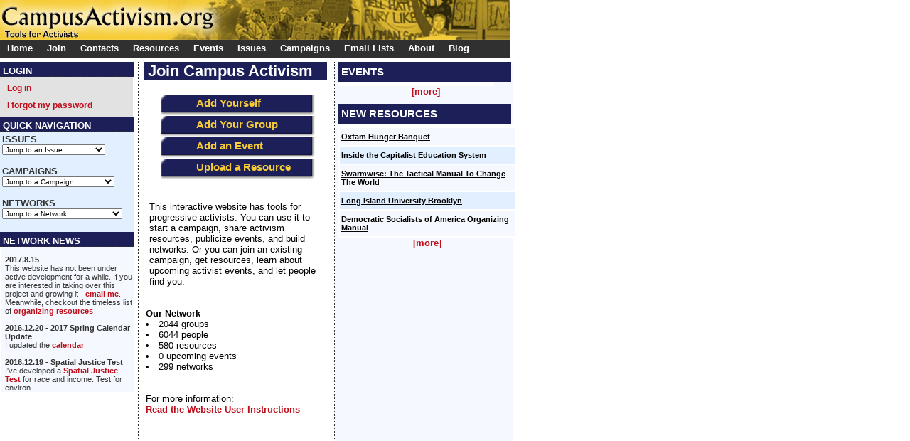

--- FILE ---
content_type: text/html; charset=UTF-8
request_url: http://www.campusactivism.org/
body_size: 9506
content:
<html>
<head><title>Campus Activism</title><meta http-equiv='content-type' content='text-html; charset=utf-8'><meta name='description' content=""><meta name='keywords' content=""><meta property='og:description' content='Organizing guides, upcoming activist conferences, 500+ activist resources and more.'>
            		<meta property='og:title' content='Campus Activism - Tools for Activists'>
            		<meta property='og:image' content='http://www.campusactivism.org/images/agitatee.jpg'><link rel='stylesheet' href='http://www.campusactivism.org/css/default.css.php'><script type='text/javascript'>
			  var _gaq = _gaq || [];
			  _gaq.push(['_setAccount', 'UA-34230723-1']);
			  _gaq.push(['_trackPageview']);
			
			  (function() {
			    var ga = document.createElement('script'); ga.type = 'text/javascript'; ga.async = true;
			    ga.src = ('https:' == document.location.protocol ? 'https://ssl' : 'http://www') + '.google-analytics.com/ga.js';
			    var s = document.getElementsByTagName('script')[0]; s.parentNode.insertBefore(ga, s);
			  })();
			
			</script></head><body><script language='JavaScript1.2' src='http://www.campusactivism.org/js/s_smartmenus.js.php' type='text/javascript'></script><a name='mapref'></a>
<div class='headerlogo'><a href='http://www.campusactivism.org/'><img src='http://www.campusactivism.org/images/activism-new.jpg'	alt='' width='718' height='56'></a></div><div class='navtabs'><span class='test_bluetab'><span class='bluetabtext' ><a href='http://www.campusactivism.org/index.php' >Home</a></span></span><span class='test_tab'><span class='tabtext' onmouseover='s_show("join",event)' onmouseout='s_hide()'>Join</span></span><span class='test_tab'><span class='tabtext' onmouseover='s_show("contacts",event)' onmouseout='s_hide()'>Contacts</span></span><span class='test_tab'><span class='tabtext' onmouseover='s_show("resources",event)' onmouseout='s_hide()'>Resources</span></span><span class='test_tab'><span class='tabtext' onmouseover='s_show("events",event)' onmouseout='s_hide()'>Events</span></span><span class='test_tab'><span class='tabtext' onmouseover='s_show("issues",event)' onmouseout='s_hide()'>Issues</span></span><span class='test_tab'><span class='tabtext' onmouseover='s_show("campaigns",event)' onmouseout='s_hide()'>Campaigns</span></span><span class='test_tab'><span class='tabtext' onmouseover='s_show("emaillists",event)' onmouseout='s_hide()'>Email Lists</span></span><span class='test_tab'><span class='tabtext' onmouseover='s_show("about",event)' onmouseout='s_hide()'>About</span></span><span class='test_tab'><span class='tabtext' ><a href='http://www.campusactivism.org/blog/' >Blog</a></span></span></div><div class='blueline'></div><div class='firstcolumn'><div class='darkblue'><b>&nbsp;LOGIN</b></div><div class='padded200' style='font-size:0.9em;'><center><div class='login'><a href='login.php'>Log in</a><br><br><a href='forgotpassword.php'>I forgot my password</a><br></div></center></div><div class='darkblue'><b>&nbsp;QUICK NAVIGATION</b></div><div class='padded200-blue'><form style='margin:0px' action='' method='GET'><font face='sans-serif'><b>ISSUES</b></font><br><select name='goto' onChange='mainSites(this.options[this.selectedIndex].value); return false;'><option value=''>Jump to an Issue
<option value='displayissue-256.htm'>Academic Freedom
<option value='displayissue-43.htm'>Afghanistan
<option value='displayissue-87.htm'>African American
<option value='displayissue-218.htm'>African Poverty
<option value='displayissue-117.htm'>Agriculture
<option value='displayissue-27.htm'>Anarchism
<option value='displayissue-33.htm'>Animal Rights/Liberation
<option value='displayissue-55.htm'>Anti-Zionism
<option value='displayissue-494.htm'>Arabic Government Corrup
<option value='displayissue-205.htm'>Arts
<option value='displayissue-64.htm'>Asian/Asian American
<option value='displayissue-77.htm'>Bhopal Campaign
<option value='displayissue-54.htm'>Biotechnology
<option value='displayissue-407.htm'>Body Image
<option value='displayissue-90.htm'>Books Not Bombs
<option value='displayissue-109.htm'>Building a Youth and Stu
<option value='displayissue-525.htm'>Bullying
<option value='displayissue-2.htm'>Campus Democracy
<option value='displayissue-120.htm'>Campus Recruiting
<option value='displayissue-8.htm'>Campus Worker Rights
<option value='displayissue-347.htm'>Child Abuse
<option value='displayissue-488.htm'>China
<option value='displayissue-45.htm'>Civil Liberties
<option value='displayissue-9.htm'>Class
<option value='displayissue-19.htm'>Colombia
<option value='displayissue-422.htm'>Communist
<option value='displayissue-283.htm'>Community Organizing
<option value='displayissue-406.htm'>Conflict in Africa
<option value='displayissue-411.htm'>Conflict in Democratic R
<option value='displayissue-67.htm'>Corporatization
<option value='displayissue-56.htm'>Cuba
<option value='displayissue-122.htm'>Death Penalty
<option value='displayissue-140.htm'>Democratic Party
<option value='displayissue-46.htm'>Digital Freedom
<option value='displayissue-35.htm'>Disability
<option value='displayissue-497.htm'>Drinking age
<option value='displayissue-68.htm'>Drug Policy Reform
<option value='displayissue-484.htm'>Drug War Mexico
<option value='displayissue-36.htm'>Education Reform
<option value='displayissue-125.htm'>Electoral / Campaign Fin
<option value='displayissue-3.htm'>Environment
<option value='displayissue-118.htm'>Environmental Justice
<option value='displayissue-51.htm'>Fair Trade
<option value='displayissue-112.htm'>Farmworker Justice
<option value='displayissue-234.htm'>Forests
<option value='displayissue-57.htm'>Free Speech
<option value='displayissue-155.htm'>Free Tibet
<option value='displayissue-49.htm'>Free Trade Area of the A
<option value='displayissue-10.htm'>Gender
<option value='displayissue-529.htm'>Genetic engineering
<option value='displayissue-460.htm'>Genocide
<option value='displayissue-11.htm'>Global Warming
<option value='displayissue-12.htm'>Globalization
<option value='displayissue-139.htm'>Green Party
<option value='displayissue-310.htm'>Guinea-Conakry
<option value='displayissue-159.htm'>Gun Control
<option value='displayissue-34.htm'>Gun Rights
<option value='displayissue-482.htm'>Harm reduction
<option value='displayissue-463.htm'>Health Care Insurance Re
<option value='displayissue-63.htm'>Health/Physical Issues
<option value='displayissue-62.htm'>Health/Psychological Iss
<option value='displayissue-42.htm'>HIV/AIDS Activism and Re
<option value='displayissue-74.htm'>Homelessness
<option value='displayissue-121.htm'>Housing
<option value='displayissue-69.htm'>Human Rights
<option value='displayissue-337.htm'>Human Trafficking
<option value='displayissue-73.htm'>Hunger
<option value='displayissue-82.htm'>Immigration
<option value='displayissue-53.htm'>Independent Media
<option value='displayissue-421.htm'>Indigenous
<option value='displayissue-355.htm'>Iran
<option value='displayissue-457.htm'>Jrotc
<option value='displayissue-28.htm'>Labor
<option value='displayissue-86.htm'>Latino/a
<option value='displayissue-47.htm'>LGBTQ
<option value='displayissue-50.htm'>Living Wage
<option value='displayissue-71.htm'>Menstrual Activism
<option value='displayissue-132.htm'>Militarism and Environme
<option value='displayissue-184.htm'>Military Draft
<option value='displayissue-85.htm'>Military Recruitment
<option value='displayissue-14.htm'>Multi-Issue
<option value='displayissue-21.htm'>Mumia Abu-Jamal
<option value='displayissue-88.htm'>Native American
<option value='displayissue-152.htm'>Nuclear
<option value='displayissue-412.htm'>Pakistan
<option value='displayissue-113.htm'>Palestine
<option value='displayissue-79.htm'>Patriot Act
<option value='displayissue-1.htm'>Peace
<option value='displayissue-37.htm'>Police Brutality
<option value='displayissue-4.htm'>Prison-Industrial Comple
<option value='displayissue-262.htm'>Privacy
<option value='displayissue-30.htm'>Racism
<option value='displayissue-119.htm'>Religion and Social Just
<option value='displayissue-29.htm'>Religious Liberty
<option value='displayissue-66.htm'>Renewable Energy
<option value='displayissue-238.htm'>Reparations for Slavery
<option value='displayissue-75.htm'>Reproductive Freedom
<option value='displayissue-20.htm'>School of Americas
<option value='displayissue-343.htm'>Sex Education
<option value='displayissue-31.htm'>Sexism
<option value='displayissue-137.htm'>Sexual Assault
<option value='displayissue-44.htm'>Sexual Violence
<option value='displayissue-17.htm'>Socialism
<option value='displayissue-135.htm'>Socially Responsible Inv
<option value='displayissue-48.htm'>Stop the War Against Ira
<option value='displayissue-32.htm'>Student Rights
<option value='displayissue-151.htm'>Sudan
<option value='displayissue-427.htm'>Sustainable Communities
<option value='displayissue-83.htm'>Sustainable Development
<option value='displayissue-22.htm'>Sweatshops
<option value='displayissue-41.htm'>The Media
<option value='displayissue-18.htm'>Third Party
<option value='displayissue-126.htm'>Tuition and Fees
<option value='displayissue-304.htm'>Unemployment
<option value='displayissue-91.htm'>University Investments
<option value='displayissue-89.htm'>University Research
<option value='displayissue-78.htm'>US Electoral Activism
<option value='displayissue-23.htm'>US Foreign Policy
<option value='displayissue-410.htm'>Vegan
<option value='displayissue-39.htm'>Vegetarian/Vegan
<option value='displayissue-60.htm'>Youth Rights</select></form><br><form style='margin:0px' action='' method='GET'><font face='sans-serif'><b>CAMPAIGNS</b></font><br><select name='goto' onChange='mainSites(this.options[this.selectedIndex].value); return false;'><option value=''>Jump to a Campaign
<option value='displaycampaign-110.htm'>20 Million Loud - Young 
<option value='displaycampaign-185.htm'>20% by 2010 CT Clean Ene
<option value='displaycampaign-189.htm'>All Diamonds are Blood D
<option value='displaycampaign-275.htm'>Alliance to Stop Cuts to
<option value='displaycampaign-217.htm'>An End to Militarism in 
<option value='displaycampaign-207.htm'>Arms Against War
<option value='displaycampaign-75.htm'>Banning University Milit
<option value='displaycampaign-20.htm'>Bhopal Disaster
<option value='displaycampaign-225.htm'>Boycott American Eagle
<option value='displaycampaign-142.htm'>Boycott Boston Universit
<option value='displaycampaign-137.htm'>Boycott JP Morgan Chase 
<option value='displaycampaign-266.htm'>Buffalo Field Campaign
<option value='displaycampaign-222.htm'>Burger King: Stop Sweats
<option value='displaycampaign-59.htm'>Campaign Against Hate on
<option value='displaycampaign-216.htm'>Campaign for 9/11 Truth
<option value='displaycampaign-65.htm'>Campaign for Affordable 
<option value='displaycampaign-196.htm'>Campaign for Fair Food
<option value='displaycampaign-98.htm'>Campaign for Teen Safety
<option value='displaycampaign-131.htm'>Campaign to Cancel Afric
<option value='displaycampaign-90.htm'>Campaign to End AIDS
<option value='displaycampaign-130.htm'>Campaign to End HIV/AIDS
<option value='displaycampaign-229.htm'>Campaign to Send Patrick
<option value='displaycampaign-129.htm'>Campaign to Stop Genocid
<option value='displaycampaign-186.htm'>Campus Change Campaign -
<option value='displaycampaign-187.htm'>Campus Climate Challenge
<option value='displaycampaign-224.htm'>Carbon Conscious Consume
<option value='displaycampaign-256.htm'>Challenging U.S. Policy
<option value='displaycampaign-210.htm'>Chasco Fiasco Stereotypi
<option value='displaycampaign-45.htm'>Clean Energy Revolution
<option value='displaycampaign-212.htm'>Condemn anti-Asian hate 
<option value='displaycampaign-112.htm'>Condemn anti-Asian-Ameri
<option value='displaycampaign-78.htm'>Darfur: Fight the Silenc
<option value='displaycampaign-178.htm'>Debt Hits Hard
<option value='displaycampaign-270.htm'>Defend Public Education!
<option value='displaycampaign-205.htm'>Democratizing Education 
<option value='displaycampaign-108.htm'>Disability Discriminatio
<option value='displaycampaign-163.htm'>DoYouKnowYourHero
<option value='displaycampaign-117.htm'>Eight is Still Enough - 
<option value='displaycampaign-119.htm'>End of KS State B.O.E. "
<option value='displaycampaign-93.htm'>End polygABUSE in the US
<option value='displaycampaign-84.htm'>End the War on Iraq!
<option value='displaycampaign-57.htm'>End Violence Against Wom
<option value='displaycampaign-174.htm'>Equal Rights For Native 
<option value='displaycampaign-221.htm'>Five Deaths Demand Justi
<option value='displaycampaign-63.htm'>Fix It Apple!
<option value='displaycampaign-76.htm'>Florida Term Limit Laws
<option value='displaycampaign-8.htm'>Ford Campaign
<option value='displaycampaign-179.htm'>Free Exchange on Campus
<option value='displaycampaign-175.htm'>Free Grassy Narrows
<option value='displaycampaign-79.htm'>Free Higher Education
<option value='displaycampaign-22.htm'>Free Tenzin Delek Rinpoc
<option value='displaycampaign-23.htm'>Free the Panchen Lama
<option value='displaycampaign-152.htm'>Free Tre Arrow
<option value='displaycampaign-99.htm'>Gloabl Japanese Embassy 
<option value='displaycampaign-165.htm'>Global Night Commute - C
<option value='displaycampaign-267.htm'>Graduate Alive !!!!
<option value='displaycampaign-213.htm'>Green My Apple
<option value='displaycampaign-255.htm'>Hang Up On Motorola
<option value='displaycampaign-235.htm'>Help Pakistani Students 
<option value='displaycampaign-199.htm'>Hotel Workers Rising, Vi
<option value='displaycampaign-67.htm'>Justice for Farmworkers 
<option value='displaycampaign-101.htm'>KFC Cruelty2
<option value='displaycampaign-124.htm'>Killer Coca-Cola campaig
<option value='displaycampaign-87.htm'>Kleercut
<option value='displaycampaign-9.htm'>Kraft Campaign
<option value='displaycampaign-144.htm'>Legalize 50/50 Raffles!
<option value='displaycampaign-268.htm'>Legalize Marijuana
<option value='displaycampaign-254.htm'>Legalize Marijuana in Ne
<option value='displaycampaign-70.htm'>Liberian Permanent Resid
<option value='displaycampaign-69.htm'>Liberian Temporary Prote
<option value='displaycampaign-136.htm'>Make TIAA-CREF Ethical
<option value='displaycampaign-202.htm'>Micah Challenge
<option value='displaycampaign-68.htm'>Montserrat Volcano Victi
<option value='displaycampaign-135.htm'>Moratorium on Executions
<option value='displaycampaign-53.htm'>Mountain Justice
<option value='displaycampaign-58.htm'>National Tuition Endowme
<option value='displaycampaign-118.htm'>Native American Mascot A
<option value='displaycampaign-167.htm'>No Dirty Gold
<option value='displaycampaign-64.htm'>Nuclear Reality Campaign
<option value='displaycampaign-126.htm'>OfficeMax
<option value='displaycampaign-104.htm'>Pacify America
<option value='displaycampaign-260.htm'>Patrick Murphy for Lowel
<option value='displaycampaign-227.htm'>People for Ethical Acade
<option value='displaycampaign-114.htm'>Protect Wild Utah
<option value='displaycampaign-182.htm'>PVC Consumer Campaign
<option value='displaycampaign-48.htm'>Reinstate Straight Talk 
<option value='displaycampaign-157.htm'>Restaurant Outreach
<option value='displaycampaign-160.htm'>Rutgers Fair Trade Proje
<option value='displaycampaign-218.htm'>Save the Hill of Tara_Ir
<option value='displaycampaign-141.htm'>Save the Water
<option value='displaycampaign-190.htm'>Separation of Oil and St
<option value='displaycampaign-52.htm'>Service Worker Solidarit
<option value='displaycampaign-143.htm'>Soda Bans Are Not the An
<option value='displaycampaign-128.htm'>Spank the Bank - Student
<option value='displaycampaign-257.htm'>Standing Against Aparthe
<option value='displaycampaign-27.htm'>Starbucks Union Now! A C
<option value='displaycampaign-253.htm'>Stop forced prostitution
<option value='displaycampaign-77.htm'>Stop Student Supression 
<option value='displaycampaign-94.htm'>Stop the Raid on Student
<option value='displaycampaign-40.htm'>Student A.I.D.E.
<option value='displaycampaign-132.htm'>Student Global AIDS Camp
<option value='displaycampaign-206.htm'>Students Against Forrest
<option value='displaycampaign-39.htm'>Students for Free Higher
<option value='displaycampaign-263.htm'>Students Over Banks
<option value='displaycampaign-81.htm'>Support Conscientous Obj
<option value='displaycampaign-208.htm'>Support the Freedom Stru
<option value='displaycampaign-50.htm'>Sweat-Free Campus Campai
<option value='displaycampaign-47.htm'>Taco Bell Boycott
<option value='displaycampaign-85.htm'>TAKE P.A.R.T. (Positive 
<option value='displaycampaign-3.htm'>Tampaction
<option value='displaycampaign-171.htm'>TBI Raiders
<option value='displaycampaign-61.htm'>Tent State University
<option value='displaycampaign-10.htm'>The Climate Campaign
<option value='displaycampaign-155.htm'>The DREAM Act Campaign
<option value='displaycampaign-204.htm'>The National Youth Campa
<option value='displaycampaign-264.htm'>The SAFER and V-Day Camp
<option value='displaycampaign-109.htm'>Tunisia - Freedom of Exp
<option value='displaycampaign-17.htm'>UC Nuclear Free
<option value='displaycampaign-36.htm'>Vegan Outreach - Adopt A
<option value='displaycampaign-16.htm'>Victoria's Secret Campai
<option value='displaycampaign-111.htm'>Voluntary Student Unioni
<option value='displaycampaign-15.htm'>Wake up Weyerhaeuser
<option value='displaycampaign-176.htm'>Waste-Free Lunches
<option value='displaycampaign-51.htm'>WRC Affiliation Campaign
<option value='displaycampaign-249.htm'>Www.changeakronnow.com
<option value='displaycampaign-106.htm'>Young Progessive Hip Hop
<option value='displaycampaign-2.htm'>Youth Power Shift</select></form><br><form style='margin:0px' action='' method='GET'><font face='sans-serif'><b>NETWORKS</b></font><br><select name='goto' onChange='mainSites(this.options[this.selectedIndex].value); return false;'><option value=''>Jump to a Network
<option value='displaygroups-2283.htm'>911 Truth Movement
<option value='displaygroups-1479.htm'>Action Group on Adolesce
<option value='displaygroups-1005.htm'>Action Northwest
<option value='displaygroups-901.htm'>ACTivist Magazine
<option value='displaygroups-1682.htm'>Africa Action
<option value='displaygroups-1101.htm'>African People's Educati
<option value='displaygroups-2065.htm'>African People\'s Solida
<option value='displaygroups-3351.htm'>African Students for Pea
<option value='displaygroups-3008.htm'>Alliance for Real Democr
<option value='displaygroups-1992.htm'>Alliance Progressive You
<option value='displaygroups-3108.htm'>American Indian Movement
<option value='displaygroups-2282.htm'>American Policy Journal
<option value='displaygroups-2155.htm'>Association for the Adva
<option value='displaygroups-3388.htm'>Association HIBA pour le
<option value='displaygroups-1535.htm'>Australian Student Envir
<option value='displaygroups-721.htm'>Bill of Rights Defense C
<option value='displaygroups-2277.htm'>Brower Youth Awards
<option value='displaygroups-3309.htm'>Business Ethics Network
<option value='displaygroups-2691.htm'>California State Student
<option value='displaygroups-661.htm'>California Student Susta
<option value='displaygroups-1088.htm'>Californians for Quality
<option value='displaygroups-853.htm'>Campaign for Women\'s Li
<option value='displaygroups-419.htm'>Campus Antiwar Network
<option value='displaygroups-1043.htm'>Campus Journalism Projec
<option value='displaygroups-14.htm'>Canadian Federation of S
<option value='displaygroups-335.htm'>Canadian Federation of S
<option value='displaygroups-2051.htm'>Canadian Student Fair Tr
<option value='displaygroups-3358.htm'>Center for Inquiry On Ca
<option value='displaygroups-3089.htm'>Choice USA
<option value='displaygroups-3132.htm'>Citizens Against Marijua
<option value='displaygroups-2551.htm'>Citizens United for Reha
<option value='displaygroups-3009.htm'>Clean Water Action Allia
<option value='displaygroups-1198.htm'>Clean Water Action Allia
<option value='displaygroups-1527.htm'>CODEPINK: Women for Peac
<option value='displaygroups-3012.htm'>Codewit Global Network
<option value='displaygroups-1782.htm'>Collegiate Forum
<option value='displaygroups-511.htm'>Collegiate Liberals of A
<option value='displaygroups-1830.htm'>Common Ground Relief
<option value='displaygroups-2184.htm'>Commonwealth Association
<option value='displaygroups-1714.htm'>CONNECT
<option value='displaygroups-3219.htm'>Connecticut Students Aga
<option value='displaygroups-1864.htm'>Constitution Summer 2006
<option value='displaygroups-1734.htm'>Democracy for Washington
<option value='displaygroups-2526.htm'>Democratizing Education 
<option value='displaygroups-434.htm'>East Timor Action Networ
<option value='displaygroups-1080.htm'>Energy Action Coalition
<option value='displaygroups-3344.htm'>Envisionaries
<option value='displaygroups-3259.htm'>Ethos Alliance
<option value='displaygroups-2259.htm'>EuroRock: Rockin\' For P
<option value='displaygroups-3049.htm'>Evil Twin Booking Agency
<option value='displaygroups-327.htm'>Fédération Candienne d
<option value='displaygroups-1381.htm'>Farm Animal Reform Movem
<option value='displaygroups-75.htm'>Feminist Majority Founda
<option value='displaygroups-426.htm'>Florida Fair Trade Coali
<option value='displaygroups-3134.htm'>Focus the Nation
<option value='displaygroups-3353.htm'>Free Association of Anar
<option value='displaygroups-590.htm'>Free The Planet!
<option value='displaygroups-1181.htm'>FUSION/\USA
<option value='displaygroups-1885.htm'>General College Truth Mo
<option value='displaygroups-1512.htm'>GenerationDFA
<option value='displaygroups-1526.htm'>Global Action to Prevent
<option value='displaygroups-3051.htm'>Global Alliance for Self
<option value='displaygroups-3046.htm'>Graduation Pledge of Soc
<option value='displaygroups-3393.htm'>Grassroots Campaigns Inc
<option value='displaygroups-3003.htm'>Gray Panthers
<option value='displaygroups-442.htm'>Green Party of Virginia
<option value='displaygroups-2729.htm'>Greenpeace Semester
<option value='displaygroups-1408.htm'>Greenpeace Student Activ
<option value='displaygroups-1973.htm'>Health Students Taking A
<option value='displaygroups-1519.htm'>Hillel: The Foundation f
<option value='displaygroups-1592.htm'>Hip Hop Caucus
<option value='displaygroups-2330.htm'>Hudson River Sloop Clear
<option value='displaygroups-1203.htm'>Human Values for Transfo
<option value='displaygroups-931.htm'>Idealist On Campus
<option value='displaygroups-3005.htm'>India Students For A Fre
<option value='displaygroups-3273.htm'>Interfaith Worker Justic
<option value='displaygroups-2689.htm'>International Action Cen
<option value='displaygroups-3256.htm'>International Network un
<option value='displaygroups-1109.htm'>International People's D
<option value='displaygroups-2268.htm'>Irish Freedom Committee
<option value='displaygroups-562.htm'>Jewish Social Policy Act
<option value='displaygroups-2555.htm'>John Edwards for Preside
<option value='displaygroups-1688.htm'>Jovenes Inmigrantes Por 
<option value='displaygroups-3253.htm'>Junior State of America
<option value='displaygroups-1911.htm'>Kabataan Kontra Kahirapa
<option value='displaygroups-2823.htm'>Kentucky Coalition for I
<option value='displaygroups-1182.htm'>KOM PPJ (Komune Pemuda P
<option value='displaygroups-1563.htm'>Lasallian Students for J
<option value='displaygroups-598.htm'>League of Pissed Off Vot
<option value='displaygroups-795.htm'>Liberia National student
<option value='displaygroups-393.htm'>Louisiana Sierra Student
<option value='displaygroups-477.htm'>Maine College Action Net
<option value='displaygroups-791.htm'>Maryland Coalition for t
<option value='displaygroups-264.htm'>Maryland State Network, 
<option value='displaygroups-3971.htm'>MASSPIRG
<option value='displaygroups-1379.htm'>Mercy for Animals
<option value='displaygroups-1407.htm'>Michigan Campus Progress
<option value='displaygroups-2698.htm'>MindFreedom World Human 
<option value='displaygroups-1543.htm'>Mobilizing America's You
<option value='displaygroups-1054.htm'>Mountain Justice
<option value='displaygroups-3992.htm'>Move to Amend
<option value='displaygroups-757.htm'>Muslim Students Associat
<option value='displaygroups-3056.htm'>Nader/Gonzalez \'08
<option value='displaygroups-1133.htm'>National Engineers for a
<option value='displaygroups-439.htm'>National Lavender Greens
<option value='displaygroups-674.htm'>National Network Opposin
<option value='displaygroups-521.htm'>National Organization fo
<option value='displaygroups-2120.htm'>National Organization of
<option value='displaygroups-2995.htm'>National Organizers Alli
<option value='displaygroups-563.htm'>National Student Campaig
<option value='displaygroups-3170.htm'>National Student News Se
<option value='displaygroups-423.htm'>National Students for Bh
<option value='displaygroups-3091.htm'>National Teach-In on Glo
<option value='displaygroups-1065.htm'>National Tuition Endowme
<option value='displaygroups-400.htm'>National Youth and Stude
<option value='displaygroups-322.htm'>National Youth Rights As
<option value='displaygroups-5112.htm'>NATIONAL YOUTH UNION USA
<option value='displaygroups-2503.htm'>Nigeria Youth & Aids Ini
<option value='displaygroups-2983.htm'>North American Students 
<option value='displaygroups-533.htm'>Northeast  Student Pales
<option value='displaygroups-2794.htm'>Northwest Indiana SDS Ne
<option value='displaygroups-551.htm'>Not In Our Name Student/
<option value='displaygroups-537.htm'>Not With Our Money!
<option value='displaygroups-2279.htm'>Nourish International
<option value='displaygroups-3270.htm'>Nukewatch
<option value='displaygroups-3402.htm'>Occupy Student Debt
<option value='displaygroups-2193.htm'>OGN Association AfricanY
<option value='displaygroups-964.htm'>Ogrenci Postasi
<option value='displaygroups-3085.htm'>Ohio Student Environment
<option value='displaygroups-2082.htm'>Oil Change International
<option value='displaygroups-4094.htm'>One World Center
<option value='displaygroups-541.htm'>Oxfam America CHANGE Ini
<option value='displaygroups-1472.htm'>Party for Socialism and 
<option value='displaygroups-81.htm'>Pax Christi USA Young Ad
<option value='displaygroups-615.htm'>PETA - People for the Et
<option value='displaygroups-742.htm'>PETA2
<option value='displaygroups-2402.htm'>Progressive Action Netwo
<option value='displaygroups-1205.htm'>Progressive Democratic C
<option value='displaygroups-1938.htm'>ProgressNowAction
<option value='displaygroups-2550.htm'>Radical Road Trip Networ
<option value='displaygroups-3025.htm'>Real Food Challenge
<option value='displaygroups-3339.htm'>Register to Speak Out!
<option value='displaygroups-998.htm'>Responsible Endowments C
<option value='displaygroups-3136.htm'>Richmond Vale Academy
<option value='displaygroups-732.htm'>Sanlakas Youth
<option value='displaygroups-3141.htm'>Santos Development Organ
<option value='displaygroups-1513.htm'>SE CT & RI Demand Bush R
<option value='displaygroups-715.htm'>Sierra Student Coalition
<option value='displaygroups-233.htm'>Socialist Alternative
<option value='displaygroups-2040.htm'>SolidarityEconomy.net
<option value='displaygroups-2002.htm'>South Florida Campus Act
<option value='displaygroups-2745.htm'>Southern Energy Network
<option value='displaygroups-3058.htm'>Southern Energy Network 
<option value='displaygroups-1684.htm'>Spiritual Youth for Repr
<option value='displaygroups-846.htm'>Starbucks Union Now! A C
<option value='displaygroups-364.htm'>Stir It Up - Toronto
<option value='displaygroups-3277.htm'>Stop Abuse of Authority 
<option value='displaygroups-485.htm'>Student Action with Farm
<option value='displaygroups-265.htm'>Student Animal Rights Al
<option value='displaygroups-45.htm'>Student Environmental Ac
<option value='displaygroups-1460.htm'>Student Global AIDS Camp
<option value='displaygroups-1268.htm'>Student Global AIDS Camp
<option value='displaygroups-2800.htm'>Student Labor Action Pro
<option value='displaygroups-323.htm'>Student Peace Action Net
<option value='displaygroups-1094.htm'>Student PIRGs (Public In
<option value='displaygroups-658.htm'>Student Pugwash USA
<option value='displaygroups-2556.htm'>Student Trade Justice Ca
<option value='displaygroups-3144.htm'>Student World Assembly
<option value='displaygroups-2046.htm'>Student World Assembly -
<option value='displaygroups-2103.htm'>Student/Farmworker Allia
<option value='displaygroups-935.htm'>Students Against Global 
<option value='displaygroups-622.htm'>Students Against the Dea
<option value='displaygroups-1421.htm'>Students Against the War
<option value='displaygroups-87.htm'>Students Against War
<option value='displaygroups-2867.htm'>Students AIDS Action For
<option value='displaygroups-701.htm'>Students For A Democrati
<option value='displaygroups-2122.htm'>Students for Animal Righ
<option value='displaygroups-1981.htm'>Students for Economic Ac
<option value='displaygroups-644.htm'>Students for Genital Int
<option value='displaygroups-636.htm'>Students for Nader
<option value='displaygroups-409.htm'>Students for Sensible Dr
<option value='displaygroups-1096.htm'>Students For Social Secu
<option value='displaygroups-44.htm'>SURGE, Students United f
<option value='displaygroups-1514.htm'>SustainUS Minnesota
<option value='displaygroups-3093.htm'>SustaInvest: The Sustain
<option value='displaygroups-2227.htm'>SweatFreeWorld dot Org -
<option value='displaygroups-792.htm'>TBI Raiders
<option value='displaygroups-1086.htm'>Tent State University
<option value='displaygroups-1042.htm'>Texas Moratorium Network
<option value='displaygroups-1699.htm'>Texas Students Against t
<option value='displaygroups-3861.htm'>The 99 Percent Votes
<option value='displaygroups-1191.htm'>The Climate Campaign
<option value='displaygroups-3381.htm'>The Institute for Policy
<option value='displaygroups-863.htm'>The Latino Straight and 
<option value='displaygroups-3131.htm'>The Mutualist Project
<option value='displaygroups-1833.htm'>The New York Immigration
<option value='displaygroups-2054.htm'>The Paper Campaign
<option value='displaygroups-3988.htm'>The People Project
<option value='displaygroups-739.htm'>The Philadelphia Project
<option value='displaygroups-952.htm'>The Student Labor Action
<option value='displaygroups-1373.htm'>The White Love Youth Coa
<option value='displaygroups-2617.htm'>Troops Out Now Coalition
<option value='displaygroups-2887.htm'>U.S. Initiative, Referen
<option value='displaygroups-455.htm'>UCCS Students for Social
<option value='displaygroups-623.htm'>Unfarallon
<option value='displaygroups-3244.htm'>UNITE HERE Union
<option value='displaygroups-1260.htm'>United for Peace and Jus
<option value='displaygroups-1029.htm'>United States Student As
<option value='displaygroups-249.htm'>United Students Against 
<option value='displaygroups-3228.htm'>Unity Within Community
<option value='displaygroups-1248.htm'>UP (United Progressives)
<option value='displaygroups-1781.htm'>VEKTOR Movement
<option value='displaygroups-1960.htm'>Voto Latino
<option value='displaygroups-957.htm'>VT Campus Energy Group
<option value='displaygroups-2034.htm'>War Resisters League
<option value='displaygroups-3984.htm'>Wildcat Youth Mentors
<option value='displaygroups-3395.htm'>Worldwide Visionaries
<option value='displaygroups-508.htm'>Young Communist League
<option value='displaygroups-412.htm'>Young Democratic Sociali
<option value='displaygroups-1929.htm'>Young Democrats of Georg
<option value='displaygroups-315.htm'>Young People's Socialist
<option value='displaygroups-1576.htm'>Young Women's Collaborat
<option value='displaygroups-3990.htm'>Youth Empowered Action (
<option value='displaygroups-462.htm'>Youth Environmental Netw
<option value='displaygroups-2095.htm'>Youth for Human Rights, 
<option value='displaygroups-3157.htm'>Youth For International 
<option value='displaygroups-1250.htm'>Youth for Nationalism an
<option value='displaygroups-43.htm'>Youth for Socialist Acti
<option value='displaygroups-1371.htm'>Youth program All-Ukrain
<option value='displaygroups-1481.htm'>Youth Venture
<option value='displaygroups-3024.htm'>Zimbabwe Students Aids A</select></form><br></div><div class='darkblue'><b>&nbsp;NETWORK NEWS</b></div><div style='font-size:0.88em; margin-left:2px; padding-left:5px; background-color: #F5F9FF;'><br><b>2017.8.15</b>
<br>This website has not been under active development for a while. If you are interested in taking over this project and growing it - 
<a href='mailto:aaron@campusactivism.org'>email me</a>.  Meanwhile, checkout
the timeless list of <a href='listresource-1.htm'>organizing resources</a>
<br>

<br><b>2016.12.20 - 2017 Spring Calendar Update</b></br>
I updated the <a href='listevent-1.htm'>calendar</a>. 
<br>
<br><b>2016.12.19 - Spatial Justice Test</b>
<br>I've developed a <a href='http://www.justicemap-api.org'>Spatial Justice Test</a> for race and income. Test for environ</div></div><div class='secondcolumn'><div class='darkblue270'><font class='homepagelargetitle'><b>Join Campus Activism</b></font></div><div class='padded270'><br><div class='button'><div class='homepagebutton'><a href='addperson.php' style='color:#F6CC36;'>Add Yourself</a></div></div><div class='button'><div class='homepagebutton'><a href='addgroup.php' style='color:#F6CC36;'> Add Your Group</a></div></div><div class='button'><div class='homepagebutton'><a href='addevent.php' style='color:#F6CC36;'>Add an Event</a></div></div><div class='button'><div class='homepagebutton'><a href='addresource.php' style='color:#F6CC36;'> Upload a Resource</a></div></div>	  
    <br>
    <br><div style='padding-left:5px; padding-right:5px;'>This interactive website has tools for progressive activists.  You can use it to start a campaign, share activism resources, publicize events, and build networks. Or you can join an existing campaign, get resources, learn about upcoming activist events, and let people find you.</div>
		<br>
		<br><b>Our Network</b><li>2044 groups</li><li>6044 people</li><li>580 resources</li><li>0 upcoming events</li><li>299 networks</li><br>
						  <br>For more information:<br><a href='ourproject.html'>Read the Website User Instructions</a><br><br>
	<iframe src="//www.facebook.com/plugins/like.php?href=http%3A%2F%2Fwww.campusactivism.org&amp;send=false&amp;layout=standard&amp;width=200&amp;show_faces=false&amp;action=like&amp;colorscheme=light&amp;font&amp;height=35&amp;appId=46362121563" scrolling="no" frameborder="0" style="border:none; overflow:hidden; width:200px; height:35px;" allowTransparency="true"></iframe><br><br><br></div></div><div class='thirdcolumn'><div class='darkblue250'><font class='homepagetitle'><b>&nbsp;EVENTS</b></font></div><div style='width:245px;'><table class='subform250noborder'><tr><td width='150'></td><td width='35'></td><td width='20'></td></tr></table><center><a href='listevent-1.htm' target='_top'>[more]</a></center></div><div class='darkblue250' style='margin-top:10px'><font class='homepagetitle'><b>&nbsp;NEW RESOURCES</b></font></div><div style='width:250px; height:292px;'><table class='subform250noborder'><tr><td width='225'></td></tr><tr align='left' bgcolor='#F5F9FF'> <td style='' class='padded'><a class='internal' href='displayresource-841.htm' target='_top'>Oxfam Hunger Banquet</a></td></tr><tr align='left' bgcolor='#E2EFFE'> <td style='' class='padded'><a class='internal' href='displayresource-845.htm' target='_top'>Inside the Capitalist Education System</a></td></tr><tr align='left' bgcolor='#F5F9FF'> <td style='' class='padded'><a class='internal' href='displayresource-844.htm' target='_top'>Swarmwise: The Tactical Manual To Change The World</a></td></tr><tr align='left' bgcolor='#E2EFFE'> <td style='' class='padded'><a class='internal' href='displayresource-842.htm' target='_top'>Long Island University Brooklyn</a></td></tr><tr align='left' bgcolor='#F5F9FF'> <td style='' class='padded'><a class='internal' href='displayresource-840.htm' target='_top'>Democratic Socialists of America Organizing Manual</a></td></tr></table><center><a href='listresource-1.htm' target='_top'>[more]</a></center></div></div><div class='homefooter'><div class='homefooterinternal'>&nbsp;&nbsp;&nbsp;&nbsp; <a href='index.php'>[Home]</a>&nbsp;&nbsp; <a href='http://www.campusactivism.org/nav_join.html'>[Join]</a>&nbsp;&nbsp; <a href='http://www.campusactivism.org/nav_contacts.html'>[Contacts]</a>&nbsp;&nbsp; <a href='http://www.campusactivism.org/nav_resources.html'>[Resources]</a>&nbsp;&nbsp; <a href='http://www.campusactivism.org/nav_events.html'>[Events]</a>&nbsp;&nbsp; <a href='http://www.campusactivism.org/nav_issues.html'>[Issues]</a>&nbsp;&nbsp; <a href='http://www.campusactivism.org/nav_campaigns.html'>[Campaigns]</a>&nbsp;&nbsp; <a href='http://www.campusactivism.org/nav_emaillists.html'>[Email Lists]</a>&nbsp;&nbsp; <a href='http://www.campusactivism.org/nav_about.html'>[About]</a>&nbsp;&nbsp; <a href='blog/'>[Blog]</a>
			[<a href='/sitemap.php'>Site Map 1</a> <a href='/sitemap2.php'>2</a> <a href='/sitemap-resources.php'>Resources</a>]&nbsp;&nbsp;<a href='/links.html'>[Links]</a>&nbsp;&nbsp; <a href='/blog/'>[Activism Blog]</a></div></div></body></html>